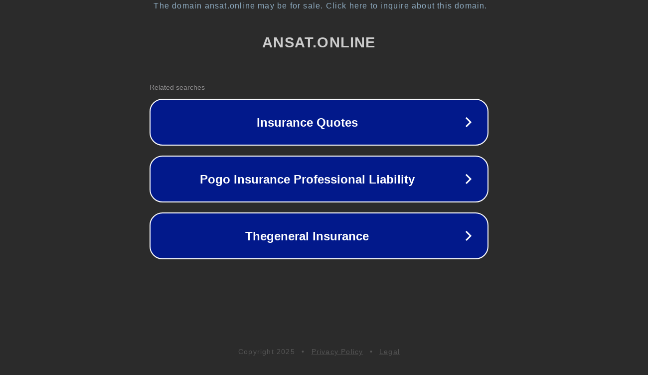

--- FILE ---
content_type: text/html; charset=utf-8
request_url: https://egysat4arab.ansat.online/p/terms-of-use.html
body_size: 1098
content:
<!doctype html>
<html data-adblockkey="MFwwDQYJKoZIhvcNAQEBBQADSwAwSAJBANDrp2lz7AOmADaN8tA50LsWcjLFyQFcb/P2Txc58oYOeILb3vBw7J6f4pamkAQVSQuqYsKx3YzdUHCvbVZvFUsCAwEAAQ==_nnOU6iSspls9jtAeYDPS1H1gd/uW8iOUO8Li5VvzORLR5+ny6UeKgPP0URVb5OkPbW5mtZeGs92HsTfCM/xInQ==" lang="en" style="background: #2B2B2B;">
<head>
    <meta charset="utf-8">
    <meta name="viewport" content="width=device-width, initial-scale=1">
    <link rel="icon" href="[data-uri]">
    <link rel="preconnect" href="https://www.google.com" crossorigin>
</head>
<body>
<div id="target" style="opacity: 0"></div>
<script>window.park = "[base64]";</script>
<script src="/btqqUQuUO.js"></script>
</body>
</html>
